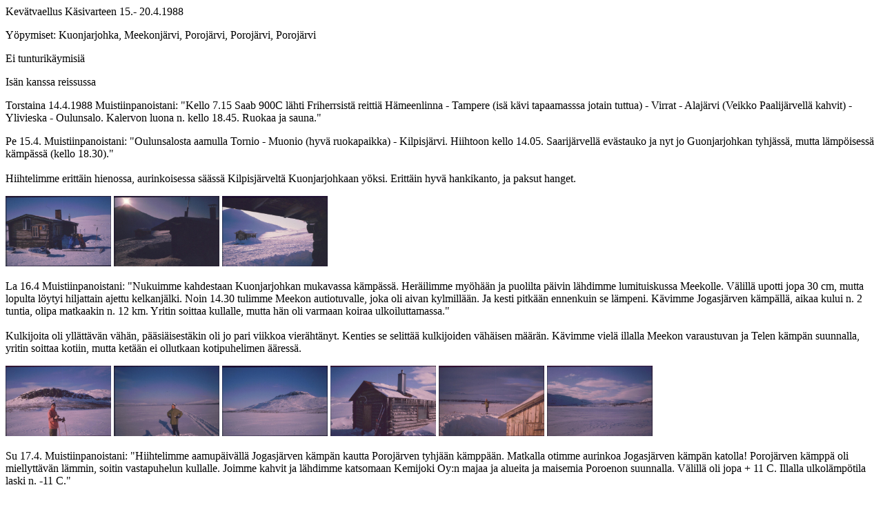

--- FILE ---
content_type: text/html
request_url: http://sepposuominen.com/huhti1988.html
body_size: 8320
content:

<html>
<font face="century gothic" size="3">
<head>
	<title>; Seppo Suominen: Kev�tvaellus K�sivarteen 15.-20.4.1988</title>
</head>
<body>
<p>Kev�tvaellus K�sivarteen 15.- 20.4.1988</p>

<p>Y�pymiset: Kuonjarjohka, Meekonj�rvi, Poroj�rvi, Poroj�rvi, Poroj�rvi
<p>Ei tunturik�ymisi�
<p>Is�n kanssa reissussa 

<p>Torstaina 14.4.1988 Muistiinpanoistani: "Kello 7.15 Saab 900C l�hti Friherrsist� reitti� H�meenlinna - Tampere (is� k�vi tapaamasssa jotain tuttua) - Virrat - Alaj�rvi (Veikko Paalij�rvell� kahvit) - Ylivieska - Oulunsalo. Kalervon luona n. kello 18.45. Ruokaa ja sauna."


<p>Pe 15.4. Muistiinpanoistani: "Oulunsalosta aamulla Tornio - Muonio (hyv� ruokapaikka) - Kilpisj�rvi. Hiihtoon kello 14.05. Saarij�rvell� ev�stauko ja nyt jo Guonjarjohkan tyhj�ss�, mutta l�mp�isess� k�mp�ss� (kello 18.30)."
<br><br>
Hiihtelimme eritt�in hienossa, aurinkoisessa s��ss� Kilpisj�rvelt� Kuonjarjohkaan y�ksi. Eritt�in hyv� hankikanto, ja paksut hanget.


<p><a href="http://www.sepposuominen.com/images/150488a.jpg"><img src="http://www.sepposuominen.com/images/150488a.jpg" width="153" height="102" border="0" alt="Saarij�rven tupa 15.4.1988"></a>
<a href="http://www.sepposuominen.com/images/150488b.jpg"><img src="http://www.sepposuominen.com/images/150488b.jpg" width="153" height="102" border="0" alt="Kuonjarvarri Kuonjarjohkan tuvalta n�htyn� 15.4.1988"></a>
<a href="http://www.sepposuominen.com/images/150488c.jpg"><img src="http://www.sepposuominen.com/images/150488c.jpg" width="153" height="102" border="0" alt="Kuonjarvarri Kuonjarjohkan tuvalta n�htyn� 15.4.1988"></a>	

<p>La 16.4 Muistiinpanoistani: "Nukuimme kahdestaan Kuonjarjohkan mukavassa k�mp�ss�. Her�ilimme my�h��n ja puolilta p�ivin l�hdimme lumituiskussa Meekolle. V�lill� upotti jopa 30 cm, mutta lopulta l�ytyi hiljattain ajettu kelkanj�lki. Noin 14.30 tulimme Meekon autiotuvalle, joka oli aivan kylmill��n. Ja kesti pitk��n ennenkuin se l�mpeni. K�vimme Jogasj�rven k�mp�ll�, aikaa kului n. 2 tuntia, olipa matkaakin n. 12 km. Yritin soittaa kullalle, mutta h�n oli varmaan koiraa ulkoiluttamassa."
<br><br>
Kulkijoita oli yll�tt�v�n v�h�n, p��si�isest�kin oli jo pari viikkoa vier�ht�nyt. Kenties se selitt�� kulkijoiden v�h�isen m��r�n. K�vimme viel� illalla Meekon varaustuvan ja Telen k�mp�n suunnalla, yritin soittaa kotiin, mutta ket��n ei ollutkaan kotipuhelimen ��ress�.


<p><a href="http://www.sepposuominen.com/images/160488a.jpg"><img src="http://www.sepposuominen.com/images/160488a.jpg" width="153" height="102" border="0" alt="Annjalonjin etel�rinne 16.4.1988"></a>
<a href="http://www.sepposuominen.com/images/160488b.jpg"><img src="http://www.sepposuominen.com/images/160488b.jpg" width="153" height="102" border="0" alt="Is� Skadjajavrin j��ll� 16.4.1988"></a>
<a href="http://www.sepposuominen.com/images/160488c.jpg"><img src="http://www.sepposuominen.com/images/160488c.jpg" width="153" height="102" border="0" alt="Saivaara 16.4.1988"></a>	
<a href="http://www.sepposuominen.com/images/160488d.jpg"><img src="http://www.sepposuominen.com/images/160488d.jpg" width="153" height="102" border="0" alt="Meekon autiotupa 16.4.1988"></a>
<a href="http://www.sepposuominen.com/images/160488e.jpg"><img src="http://www.sepposuominen.com/images/160488e.jpg" width="153" height="102" border="0" alt="Jogasj�rven autiotupa ja Pumbovarri 16.4.1988"></a>
<a href="http://www.sepposuominen.com/images/160488f.jpg"><img src="http://www.sepposuominen.com/images/160488f.jpg" width="153" height="102" border="0" alt="Meekonvaara, piirto Kovddoskaisia, Vuobmegasvarri Skadjajavrin j��lt� 16.4.1988"></a>	


<p>Su 17.4. Muistiinpanoistani: "Hiihtelimme aamup�iv�ll� Jogasj�rven k�mp�n kautta Poroj�rven tyhj��n k�mpp��n. Matkalla otimme aurinkoa Jogasj�rven k�mp�n katolla! Poroj�rven k�mpp� oli miellytt�v�n l�mmin, soitin vastapuhelun kullalle. Joimme kahvit ja l�hdimme katsomaan Kemijoki Oy:n majaa ja alueita ja maisemia Poroenon suunnalla. V�lill� oli jopa + 11 C. Illalla ulkol�mp�tila laski n. -11 C."
<br><br>
Helppo oli siirty� Meekolta Poroj�rvelle, tasaista maastoa. Lunta oli sen verran tuiskuttanut, ettei Poroj�rvelt� l�ytynyt vesipaikkaa. L�hdin hakemaan vett� l�hemp�� Kemijoki Oy:n k�mpp��, kokemukseni mukaan l�hell� sit� k�mpp�� l�ytyy virtapaikka, josta saa vett�. Sain vett� �mp�rillisen, valitettavasti �mp�rin kantoripa oli rikki, joten kannoin vesi�mp�rin kainalossani l�hes 800-900 metrin matkan. Raskas oli, mutta vain v�h�n vett� l�ikkyi.


<p><a href="http://www.sepposuominen.com/images/170488a.jpg"><img src="http://www.sepposuominen.com/images/170488a.jpg" width="153" height="102" border="0" alt="Is� Jogasj�rven autiotuvan katolla 17.4.1988"></a>
<a href="http://www.sepposuominen.com/images/170488b.jpg"><img src="http://www.sepposuominen.com/images/170488b.jpg" width="153" height="102" border="0" alt="Monon korjaus Poroj�rven autiotuvassa 17.4.1988"></a>
<a href="http://www.sepposuominen.com/images/170488c.jpg"><img src="http://www.sepposuominen.com/images/170488c.jpg" width="153" height="102" border="0" alt="Saivaara, Meekonvaara ja Annjalonji Poroj�rven autiotuvalta 17.4.1988"></a>	
<a href="http://www.sepposuominen.com/images/170488d.jpg"><img src="http://www.sepposuominen.com/images/170488d.jpg" width="153" height="102" border="0" alt=" Annjalonji ja Toskalharji Poroj�rven takaa 17.4.1988"></a>
<a href="http://www.sepposuominen.com/images/170488e.jpg"><img src="http://www.sepposuominen.com/images/170488e.jpg" width="153" height="102" border="0" alt="Poroenoa kaakkoon 17.4.1988"></a>
<a href="http://www.sepposuominen.com/images/170488f.jpg"><img src="http://www.sepposuominen.com/images/170488f.jpg" width="153" height="102" border="0" alt="Is� Kemijoki Oy:n k�mp�n saunalla 17.4.1988"></a>	
<a href="http://www.sepposuominen.com/images/170488g.jpg"><img src="http://www.sepposuominen.com/images/170488g.jpg" width="153" height="102" border="0" alt="Kemijoki Oy:n 'Kekkosen' k�mpp� 17.4.1988"></a>
<a href="http://www.sepposuominen.com/images/170488h.jpg"><img src="http://www.sepposuominen.com/images/170488h.jpg" width="153" height="102" border="0" alt="Poroj�rvelt� etel��n Harroaiville ja Janttarille 17.4.1988"></a>
	
<p>Ma 18.4. Muistiinpanoistani: "Y�ksi tulikin my�h��n illalla 4 naista. Muut y�t olemme olleet kahdestaan. Hiihtelyp�iv�. Poroj�rvi - Taabmaj�rvi - Harrij�rven partiotupa - Valtijoen laakso - Poroj�rvi. V�lill� tuiskutti melko kylm�sti. Poroj�rven k�mp�ll� oli 4 mets�hallituksen miest�, jotka ovat olleet rakentamassa Jogasj�rven pohjoisrantaan vartiotupaa mets�hallitukselle. Illalla tavaton tuuli - k�mpp�� ei tahtonut saada edes l�mpim�ksi. Siirryin yl�ritsille."

 
<p><a href="http://www.sepposuominen.com/images/180488a.jpg"><img src="http://www.sepposuominen.com/images/180488a.jpg" width="153" height="102" border="0" alt="Poroj�rven laakso id�st� 18.4.1988"></a>
<a href="http://www.sepposuominen.com/images/180488b.jpg"><img src="http://www.sepposuominen.com/images/180488b.jpg" width="153" height="102" border="0" alt="Is� Taabmaj�rven autiotuvalla 18.4.1988"></a>
<a href="http://www.sepposuominen.com/images/180488c.jpg"><img src="http://www.sepposuominen.com/images/180488c.jpg" width="153" height="102" border="0" alt="Taabmaj�rven autiotupa 18.4.1988"></a>	

<p>Ti 19.4. Muistiinpanoistani: "Aluksi aivan �lytt�m�n kuumaa sill� rakennusmiesten l�mmitin oli ilmeisesti liian suurella. Y�ll� l�mmint� pienennettiin, ja y�n pystyi nukkumaan. Aamup�iv�ll� tuuli melkoisesti luoteesta, ja olimme k�mp�ss�, seuranamme oli y�ll� tulleet kaksi retkeilij��. Iltap�iv�ll� hiihtelimme Poroenon suunnalla, tuuli oli yh� melkoinen. K�mpp��n illalla tuli meid�n lis�ksemme pariskunta, joka tuntui retkeilleen paljon, mies oli k�ynyt jopa Mt. Blancilla. Soitin kullalle. L�mp�tila kello 21 on n. -11 C."



<p>Ke 20.4. Muistiinpanoistani. "L�hdimme Poroj�rvelt� n. kello 12 Jogasj�rven kautta Meekolle, jossa joimme teet� ja s�imme vaniljapuikkoja. Jatkoimme melkoisessa vastatuulessa Kuonjarjohkaan. Siell� oli t�ytt�, ja laskeuduimme Saarij�rvelle. Soitin Kilpisj�rven retkeilykeskukseen ja tilasin saunan sek� y�pymisen saunakamarissa. Jatkoimme edelleen tuulisessa s��ss� maantielle, jossa olimme n. 20.45. Sitten saunaan."





<p><a href="http://personal.inet.fi/koti/seppo.suominen/index.html">Paluu p��sivulle</a></p>
</font>

</body>
</html>
